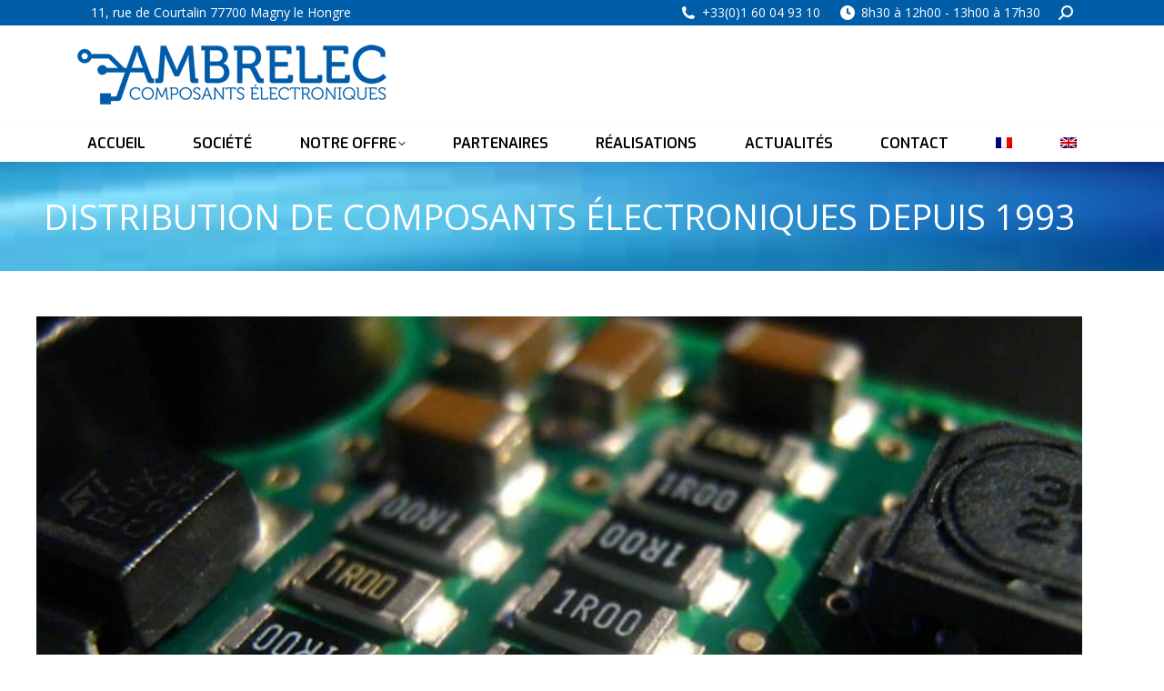

--- FILE ---
content_type: text/html; charset=UTF-8
request_url: https://ambrelec.com/notre-offre/distribution-de-composants-electroniques/distribution-2/
body_size: 12247
content:
<!DOCTYPE html>
<!--[if !(IE 6) | !(IE 7) | !(IE 8)  ]><!-->
<html lang="fr-FR" class="no-js">
<!--<![endif]-->
<head>
<meta charset="UTF-8" />
<meta name="viewport" content="width=device-width, initial-scale=1, maximum-scale=1, user-scalable=0"/>
<meta name="theme-color" content="#005da8"/>	<link rel="profile" href="https://gmpg.org/xfn/11" />
<link rel="dns-prefetch" href="//cdn.hu-manity.co" />
<!-- Cookie Compliance -->
<script type="text/javascript">var huOptions = {"appID":"ambreleccom-b999f03","currentLanguage":"fr","blocking":false,"globalCookie":false,"isAdmin":false,"privacyConsent":true,"forms":[]};</script>
<script type="text/javascript" src="https://cdn.hu-manity.co/hu-banner.min.js"></script><meta name='robots' content='index, follow, max-image-preview:large, max-snippet:-1, max-video-preview:-1' />
<link rel="alternate" hreflang="fr-fr" href="https://ambrelec.com/notre-offre/distribution-de-composants-electroniques/distribution-2/" />
<link rel="alternate" hreflang="en-us" href="https://ambrelec.com/en/our-offer/distribution/distribution-2-2/" />
<link rel="alternate" hreflang="x-default" href="https://ambrelec.com/notre-offre/distribution-de-composants-electroniques/distribution-2/" />
<!-- This site is optimized with the Yoast SEO plugin v26.6 - https://yoast.com/wordpress/plugins/seo/ -->
<title>Distribution de composants électroniques depuis 1993 - Ambrelec</title>
<link rel="canonical" href="https://ambrelec.com/notre-offre/distribution-de-composants-electroniques/distribution-2/" />
<meta property="og:locale" content="fr_FR" />
<meta property="og:type" content="article" />
<meta property="og:title" content="Distribution de composants électroniques depuis 1993 - Ambrelec" />
<meta property="og:description" content="Distribution de composants électroniques depuis 1993" />
<meta property="og:url" content="https://ambrelec.com/notre-offre/distribution-de-composants-electroniques/distribution-2/" />
<meta property="og:site_name" content="Ambrelec" />
<meta property="article:modified_time" content="2023-09-29T08:59:23+00:00" />
<meta property="og:image" content="https://ambrelec.com/notre-offre/distribution-de-composants-electroniques/distribution-2" />
<meta property="og:image:width" content="1250" />
<meta property="og:image:height" content="500" />
<meta property="og:image:type" content="image/jpeg" />
<meta name="twitter:card" content="summary_large_image" />
<script type="application/ld+json" class="yoast-schema-graph">{"@context":"https://schema.org","@graph":[{"@type":"WebPage","@id":"https://ambrelec.com/notre-offre/distribution-de-composants-electroniques/distribution-2/","url":"https://ambrelec.com/notre-offre/distribution-de-composants-electroniques/distribution-2/","name":"Distribution de composants électroniques depuis 1993 - Ambrelec","isPartOf":{"@id":"https://ambrelec.com/#website"},"primaryImageOfPage":{"@id":"https://ambrelec.com/notre-offre/distribution-de-composants-electroniques/distribution-2/#primaryimage"},"image":{"@id":"https://ambrelec.com/notre-offre/distribution-de-composants-electroniques/distribution-2/#primaryimage"},"thumbnailUrl":"https://ambrelec.com/wp-content/uploads/2017/05/distribution.jpg","datePublished":"2017-10-13T14:44:49+00:00","dateModified":"2023-09-29T08:59:23+00:00","breadcrumb":{"@id":"https://ambrelec.com/notre-offre/distribution-de-composants-electroniques/distribution-2/#breadcrumb"},"inLanguage":"fr-FR","potentialAction":[{"@type":"ReadAction","target":["https://ambrelec.com/notre-offre/distribution-de-composants-electroniques/distribution-2/"]}]},{"@type":"ImageObject","inLanguage":"fr-FR","@id":"https://ambrelec.com/notre-offre/distribution-de-composants-electroniques/distribution-2/#primaryimage","url":"https://ambrelec.com/wp-content/uploads/2017/05/distribution.jpg","contentUrl":"https://ambrelec.com/wp-content/uploads/2017/05/distribution.jpg","width":1250,"height":500,"caption":"Distribution de composants électroniques depuis 1993"},{"@type":"BreadcrumbList","@id":"https://ambrelec.com/notre-offre/distribution-de-composants-electroniques/distribution-2/#breadcrumb","itemListElement":[{"@type":"ListItem","position":1,"name":"Home","item":"https://ambrelec.com/"},{"@type":"ListItem","position":2,"name":"Notre offre","item":"https://ambrelec.com/notre-offre/"},{"@type":"ListItem","position":3,"name":"Distribution de composants éléctroniques","item":"https://ambrelec.com/notre-offre/distribution-de-composants-electroniques/"},{"@type":"ListItem","position":4,"name":"Distribution de composants électroniques depuis 1993"}]},{"@type":"WebSite","@id":"https://ambrelec.com/#website","url":"https://ambrelec.com/","name":"Ambrelec","description":"Composants électroniques","publisher":{"@id":"https://ambrelec.com/#organization"},"potentialAction":[{"@type":"SearchAction","target":{"@type":"EntryPoint","urlTemplate":"https://ambrelec.com/?s={search_term_string}"},"query-input":{"@type":"PropertyValueSpecification","valueRequired":true,"valueName":"search_term_string"}}],"inLanguage":"fr-FR"},{"@type":"Organization","@id":"https://ambrelec.com/#organization","name":"Ambrelec","url":"https://ambrelec.com/","logo":{"@type":"ImageObject","inLanguage":"fr-FR","@id":"https://ambrelec.com/#/schema/logo/image/","url":"https://ambrelec.com/wp-content/uploads/2017/12/ambrelec-135.png","contentUrl":"https://ambrelec.com/wp-content/uploads/2017/12/ambrelec-135.png","width":270,"height":56,"caption":"Ambrelec"},"image":{"@id":"https://ambrelec.com/#/schema/logo/image/"}}]}</script>
<!-- / Yoast SEO plugin. -->
<link rel='dns-prefetch' href='//fonts.googleapis.com' />
<link rel="alternate" type="application/rss+xml" title="Ambrelec &raquo; Flux" href="https://ambrelec.com/feed/" />
<link rel="alternate" type="application/rss+xml" title="Ambrelec &raquo; Flux des commentaires" href="https://ambrelec.com/comments/feed/" />
<link rel="alternate" title="oEmbed (JSON)" type="application/json+oembed" href="https://ambrelec.com/wp-json/oembed/1.0/embed?url=https%3A%2F%2Fambrelec.com%2Fnotre-offre%2Fdistribution-de-composants-electroniques%2Fdistribution-2%2F" />
<link rel="alternate" title="oEmbed (XML)" type="text/xml+oembed" href="https://ambrelec.com/wp-json/oembed/1.0/embed?url=https%3A%2F%2Fambrelec.com%2Fnotre-offre%2Fdistribution-de-composants-electroniques%2Fdistribution-2%2F&#038;format=xml" />
<style id='wp-img-auto-sizes-contain-inline-css'>
img:is([sizes=auto i],[sizes^="auto," i]){contain-intrinsic-size:3000px 1500px}
/*# sourceURL=wp-img-auto-sizes-contain-inline-css */
</style>
<link rel='stylesheet' id='wp-block-library-css' href='//ambrelec.com/wp-content/cache/wpfc-minified/lksai3sw/5x0lo.css' media='all' />
<style id='global-styles-inline-css'>
:root{--wp--preset--aspect-ratio--square: 1;--wp--preset--aspect-ratio--4-3: 4/3;--wp--preset--aspect-ratio--3-4: 3/4;--wp--preset--aspect-ratio--3-2: 3/2;--wp--preset--aspect-ratio--2-3: 2/3;--wp--preset--aspect-ratio--16-9: 16/9;--wp--preset--aspect-ratio--9-16: 9/16;--wp--preset--color--black: #000000;--wp--preset--color--cyan-bluish-gray: #abb8c3;--wp--preset--color--white: #FFF;--wp--preset--color--pale-pink: #f78da7;--wp--preset--color--vivid-red: #cf2e2e;--wp--preset--color--luminous-vivid-orange: #ff6900;--wp--preset--color--luminous-vivid-amber: #fcb900;--wp--preset--color--light-green-cyan: #7bdcb5;--wp--preset--color--vivid-green-cyan: #00d084;--wp--preset--color--pale-cyan-blue: #8ed1fc;--wp--preset--color--vivid-cyan-blue: #0693e3;--wp--preset--color--vivid-purple: #9b51e0;--wp--preset--color--accent: #005da8;--wp--preset--color--dark-gray: #111;--wp--preset--color--light-gray: #767676;--wp--preset--gradient--vivid-cyan-blue-to-vivid-purple: linear-gradient(135deg,rgb(6,147,227) 0%,rgb(155,81,224) 100%);--wp--preset--gradient--light-green-cyan-to-vivid-green-cyan: linear-gradient(135deg,rgb(122,220,180) 0%,rgb(0,208,130) 100%);--wp--preset--gradient--luminous-vivid-amber-to-luminous-vivid-orange: linear-gradient(135deg,rgb(252,185,0) 0%,rgb(255,105,0) 100%);--wp--preset--gradient--luminous-vivid-orange-to-vivid-red: linear-gradient(135deg,rgb(255,105,0) 0%,rgb(207,46,46) 100%);--wp--preset--gradient--very-light-gray-to-cyan-bluish-gray: linear-gradient(135deg,rgb(238,238,238) 0%,rgb(169,184,195) 100%);--wp--preset--gradient--cool-to-warm-spectrum: linear-gradient(135deg,rgb(74,234,220) 0%,rgb(151,120,209) 20%,rgb(207,42,186) 40%,rgb(238,44,130) 60%,rgb(251,105,98) 80%,rgb(254,248,76) 100%);--wp--preset--gradient--blush-light-purple: linear-gradient(135deg,rgb(255,206,236) 0%,rgb(152,150,240) 100%);--wp--preset--gradient--blush-bordeaux: linear-gradient(135deg,rgb(254,205,165) 0%,rgb(254,45,45) 50%,rgb(107,0,62) 100%);--wp--preset--gradient--luminous-dusk: linear-gradient(135deg,rgb(255,203,112) 0%,rgb(199,81,192) 50%,rgb(65,88,208) 100%);--wp--preset--gradient--pale-ocean: linear-gradient(135deg,rgb(255,245,203) 0%,rgb(182,227,212) 50%,rgb(51,167,181) 100%);--wp--preset--gradient--electric-grass: linear-gradient(135deg,rgb(202,248,128) 0%,rgb(113,206,126) 100%);--wp--preset--gradient--midnight: linear-gradient(135deg,rgb(2,3,129) 0%,rgb(40,116,252) 100%);--wp--preset--font-size--small: 13px;--wp--preset--font-size--medium: 20px;--wp--preset--font-size--large: 36px;--wp--preset--font-size--x-large: 42px;--wp--preset--spacing--20: 0.44rem;--wp--preset--spacing--30: 0.67rem;--wp--preset--spacing--40: 1rem;--wp--preset--spacing--50: 1.5rem;--wp--preset--spacing--60: 2.25rem;--wp--preset--spacing--70: 3.38rem;--wp--preset--spacing--80: 5.06rem;--wp--preset--shadow--natural: 6px 6px 9px rgba(0, 0, 0, 0.2);--wp--preset--shadow--deep: 12px 12px 50px rgba(0, 0, 0, 0.4);--wp--preset--shadow--sharp: 6px 6px 0px rgba(0, 0, 0, 0.2);--wp--preset--shadow--outlined: 6px 6px 0px -3px rgb(255, 255, 255), 6px 6px rgb(0, 0, 0);--wp--preset--shadow--crisp: 6px 6px 0px rgb(0, 0, 0);}:where(.is-layout-flex){gap: 0.5em;}:where(.is-layout-grid){gap: 0.5em;}body .is-layout-flex{display: flex;}.is-layout-flex{flex-wrap: wrap;align-items: center;}.is-layout-flex > :is(*, div){margin: 0;}body .is-layout-grid{display: grid;}.is-layout-grid > :is(*, div){margin: 0;}:where(.wp-block-columns.is-layout-flex){gap: 2em;}:where(.wp-block-columns.is-layout-grid){gap: 2em;}:where(.wp-block-post-template.is-layout-flex){gap: 1.25em;}:where(.wp-block-post-template.is-layout-grid){gap: 1.25em;}.has-black-color{color: var(--wp--preset--color--black) !important;}.has-cyan-bluish-gray-color{color: var(--wp--preset--color--cyan-bluish-gray) !important;}.has-white-color{color: var(--wp--preset--color--white) !important;}.has-pale-pink-color{color: var(--wp--preset--color--pale-pink) !important;}.has-vivid-red-color{color: var(--wp--preset--color--vivid-red) !important;}.has-luminous-vivid-orange-color{color: var(--wp--preset--color--luminous-vivid-orange) !important;}.has-luminous-vivid-amber-color{color: var(--wp--preset--color--luminous-vivid-amber) !important;}.has-light-green-cyan-color{color: var(--wp--preset--color--light-green-cyan) !important;}.has-vivid-green-cyan-color{color: var(--wp--preset--color--vivid-green-cyan) !important;}.has-pale-cyan-blue-color{color: var(--wp--preset--color--pale-cyan-blue) !important;}.has-vivid-cyan-blue-color{color: var(--wp--preset--color--vivid-cyan-blue) !important;}.has-vivid-purple-color{color: var(--wp--preset--color--vivid-purple) !important;}.has-black-background-color{background-color: var(--wp--preset--color--black) !important;}.has-cyan-bluish-gray-background-color{background-color: var(--wp--preset--color--cyan-bluish-gray) !important;}.has-white-background-color{background-color: var(--wp--preset--color--white) !important;}.has-pale-pink-background-color{background-color: var(--wp--preset--color--pale-pink) !important;}.has-vivid-red-background-color{background-color: var(--wp--preset--color--vivid-red) !important;}.has-luminous-vivid-orange-background-color{background-color: var(--wp--preset--color--luminous-vivid-orange) !important;}.has-luminous-vivid-amber-background-color{background-color: var(--wp--preset--color--luminous-vivid-amber) !important;}.has-light-green-cyan-background-color{background-color: var(--wp--preset--color--light-green-cyan) !important;}.has-vivid-green-cyan-background-color{background-color: var(--wp--preset--color--vivid-green-cyan) !important;}.has-pale-cyan-blue-background-color{background-color: var(--wp--preset--color--pale-cyan-blue) !important;}.has-vivid-cyan-blue-background-color{background-color: var(--wp--preset--color--vivid-cyan-blue) !important;}.has-vivid-purple-background-color{background-color: var(--wp--preset--color--vivid-purple) !important;}.has-black-border-color{border-color: var(--wp--preset--color--black) !important;}.has-cyan-bluish-gray-border-color{border-color: var(--wp--preset--color--cyan-bluish-gray) !important;}.has-white-border-color{border-color: var(--wp--preset--color--white) !important;}.has-pale-pink-border-color{border-color: var(--wp--preset--color--pale-pink) !important;}.has-vivid-red-border-color{border-color: var(--wp--preset--color--vivid-red) !important;}.has-luminous-vivid-orange-border-color{border-color: var(--wp--preset--color--luminous-vivid-orange) !important;}.has-luminous-vivid-amber-border-color{border-color: var(--wp--preset--color--luminous-vivid-amber) !important;}.has-light-green-cyan-border-color{border-color: var(--wp--preset--color--light-green-cyan) !important;}.has-vivid-green-cyan-border-color{border-color: var(--wp--preset--color--vivid-green-cyan) !important;}.has-pale-cyan-blue-border-color{border-color: var(--wp--preset--color--pale-cyan-blue) !important;}.has-vivid-cyan-blue-border-color{border-color: var(--wp--preset--color--vivid-cyan-blue) !important;}.has-vivid-purple-border-color{border-color: var(--wp--preset--color--vivid-purple) !important;}.has-vivid-cyan-blue-to-vivid-purple-gradient-background{background: var(--wp--preset--gradient--vivid-cyan-blue-to-vivid-purple) !important;}.has-light-green-cyan-to-vivid-green-cyan-gradient-background{background: var(--wp--preset--gradient--light-green-cyan-to-vivid-green-cyan) !important;}.has-luminous-vivid-amber-to-luminous-vivid-orange-gradient-background{background: var(--wp--preset--gradient--luminous-vivid-amber-to-luminous-vivid-orange) !important;}.has-luminous-vivid-orange-to-vivid-red-gradient-background{background: var(--wp--preset--gradient--luminous-vivid-orange-to-vivid-red) !important;}.has-very-light-gray-to-cyan-bluish-gray-gradient-background{background: var(--wp--preset--gradient--very-light-gray-to-cyan-bluish-gray) !important;}.has-cool-to-warm-spectrum-gradient-background{background: var(--wp--preset--gradient--cool-to-warm-spectrum) !important;}.has-blush-light-purple-gradient-background{background: var(--wp--preset--gradient--blush-light-purple) !important;}.has-blush-bordeaux-gradient-background{background: var(--wp--preset--gradient--blush-bordeaux) !important;}.has-luminous-dusk-gradient-background{background: var(--wp--preset--gradient--luminous-dusk) !important;}.has-pale-ocean-gradient-background{background: var(--wp--preset--gradient--pale-ocean) !important;}.has-electric-grass-gradient-background{background: var(--wp--preset--gradient--electric-grass) !important;}.has-midnight-gradient-background{background: var(--wp--preset--gradient--midnight) !important;}.has-small-font-size{font-size: var(--wp--preset--font-size--small) !important;}.has-medium-font-size{font-size: var(--wp--preset--font-size--medium) !important;}.has-large-font-size{font-size: var(--wp--preset--font-size--large) !important;}.has-x-large-font-size{font-size: var(--wp--preset--font-size--x-large) !important;}
/*# sourceURL=global-styles-inline-css */
</style>
<style id='classic-theme-styles-inline-css'>
/*! This file is auto-generated */
.wp-block-button__link{color:#fff;background-color:#32373c;border-radius:9999px;box-shadow:none;text-decoration:none;padding:calc(.667em + 2px) calc(1.333em + 2px);font-size:1.125em}.wp-block-file__button{background:#32373c;color:#fff;text-decoration:none}
/*# sourceURL=/wp-includes/css/classic-themes.min.css */
</style>
<link rel='stylesheet' id='wpml-legacy-horizontal-list-0-css' href='//ambrelec.com/wp-content/cache/wpfc-minified/dralozil/5x0lo.css' media='all' />
<style id='wpml-legacy-horizontal-list-0-inline-css'>
.wpml-ls-statics-shortcode_actions, .wpml-ls-statics-shortcode_actions .wpml-ls-sub-menu, .wpml-ls-statics-shortcode_actions a {border-color:#cdcdcd;}.wpml-ls-statics-shortcode_actions a, .wpml-ls-statics-shortcode_actions .wpml-ls-sub-menu a, .wpml-ls-statics-shortcode_actions .wpml-ls-sub-menu a:link, .wpml-ls-statics-shortcode_actions li:not(.wpml-ls-current-language) .wpml-ls-link, .wpml-ls-statics-shortcode_actions li:not(.wpml-ls-current-language) .wpml-ls-link:link {color:#444444;background-color:#ffffff;}.wpml-ls-statics-shortcode_actions .wpml-ls-sub-menu a:hover,.wpml-ls-statics-shortcode_actions .wpml-ls-sub-menu a:focus, .wpml-ls-statics-shortcode_actions .wpml-ls-sub-menu a:link:hover, .wpml-ls-statics-shortcode_actions .wpml-ls-sub-menu a:link:focus {color:#000000;background-color:#eeeeee;}.wpml-ls-statics-shortcode_actions .wpml-ls-current-language > a {color:#444444;background-color:#ffffff;}.wpml-ls-statics-shortcode_actions .wpml-ls-current-language:hover>a, .wpml-ls-statics-shortcode_actions .wpml-ls-current-language>a:focus {color:#000000;background-color:#eeeeee;}
/*# sourceURL=wpml-legacy-horizontal-list-0-inline-css */
</style>
<link rel='stylesheet' id='wpml-menu-item-0-css' href='//ambrelec.com/wp-content/cache/wpfc-minified/qhvia9sg/5x0lo.css' media='all' />
<link rel='stylesheet' id='the7-font-css' href='//ambrelec.com/wp-content/cache/wpfc-minified/6v3bwg50/5x0lo.css' media='all' />
<link rel='stylesheet' id='the7-awesome-fonts-css' href='//ambrelec.com/wp-content/cache/wpfc-minified/9mit810z/5x0lo.css' media='all' />
<link rel='stylesheet' id='the7-awesome-fonts-back-css' href='//ambrelec.com/wp-content/cache/wpfc-minified/8wpz80l3/5x0lo.css' media='all' />
<link rel='stylesheet' id='the7-Defaults-css' href='//ambrelec.com/wp-content/cache/wpfc-minified/g0h8fknl/5x0lo.css' media='all' />
<link rel='stylesheet' id='the7-fontello-css' href='//ambrelec.com/wp-content/cache/wpfc-minified/kzqnvfnz/5x0lo.css' media='all' />
<link rel='stylesheet' id='dt-web-fonts-css' href='https://fonts.googleapis.com/css?family=Roboto:400,600,700%7COpen+Sans:400,600,700%7CExo:300,400,600,700' media='all' />
<link rel='stylesheet' id='dt-main-css' href='//ambrelec.com/wp-content/cache/wpfc-minified/8bbbxfzj/5x0lo.css' media='all' />
<style id='dt-main-inline-css'>
body #load {
display: block;
height: 100%;
overflow: hidden;
position: fixed;
width: 100%;
z-index: 9901;
opacity: 1;
visibility: visible;
transition: all .35s ease-out;
}
.load-wrap {
width: 100%;
height: 100%;
background-position: center center;
background-repeat: no-repeat;
text-align: center;
display: -ms-flexbox;
display: -ms-flex;
display: flex;
-ms-align-items: center;
-ms-flex-align: center;
align-items: center;
-ms-flex-flow: column wrap;
flex-flow: column wrap;
-ms-flex-pack: center;
-ms-justify-content: center;
justify-content: center;
}
.load-wrap > svg {
position: absolute;
top: 50%;
left: 50%;
transform: translate(-50%,-50%);
}
#load {
background: var(--the7-elementor-beautiful-loading-bg,rgba(255,255,255,0.96));
--the7-beautiful-spinner-color2: var(--the7-beautiful-spinner-color,#005da8);
}
/*# sourceURL=dt-main-inline-css */
</style>
<link rel='stylesheet' id='the7-custom-scrollbar-css' href='//ambrelec.com/wp-content/cache/wpfc-minified/7kxv1yci/5x0lo.css' media='all' />
<link rel='stylesheet' id='the7-wpbakery-css' href='//ambrelec.com/wp-content/cache/wpfc-minified/8tk9c5w2/5x0lo.css' media='all' />
<link rel='stylesheet' id='the7-core-css' href='//ambrelec.com/wp-content/cache/wpfc-minified/jxlusugv/5x0lo.css' media='all' />
<link rel='stylesheet' id='the7-css-vars-css' href='//ambrelec.com/wp-content/cache/wpfc-minified/1okq8j4d/5x0lo.css' media='all' />
<link rel='stylesheet' id='dt-custom-css' href='//ambrelec.com/wp-content/cache/wpfc-minified/epxfgrxd/5x0lo.css' media='all' />
<link rel='stylesheet' id='dt-media-css' href='//ambrelec.com/wp-content/cache/wpfc-minified/kne41j8h/5x0lo.css' media='all' />
<link rel='stylesheet' id='the7-mega-menu-css' href='//ambrelec.com/wp-content/cache/wpfc-minified/oxzt4tp/5x0lo.css' media='all' />
<link rel='stylesheet' id='the7-elements-albums-portfolio-css' href='//ambrelec.com/wp-content/cache/wpfc-minified/k9swhtdy/5x0lo.css' media='all' />
<link rel='stylesheet' id='the7-elements-css' href='//ambrelec.com/wp-content/cache/wpfc-minified/7ll6y6ng/5x0lo.css' media='all' />
<link rel='stylesheet' id='style-css' href='//ambrelec.com/wp-content/cache/wpfc-minified/ll0niodl/5x0lo.css' media='all' />
<script src='//ambrelec.com/wp-content/cache/wpfc-minified/1rr1afpb/5x0lo.js' type="text/javascript"></script>
<!-- <script src="https://ambrelec.com/wp-includes/js/jquery/jquery.min.js" id="jquery-core-js"></script> -->
<!-- <script src="https://ambrelec.com/wp-includes/js/jquery/jquery-migrate.min.js" id="jquery-migrate-js"></script> -->
<script id="wpml-cookie-js-extra">
var wpml_cookies = {"wp-wpml_current_language":{"value":"fr","expires":1,"path":"/"}};
var wpml_cookies = {"wp-wpml_current_language":{"value":"fr","expires":1,"path":"/"}};
//# sourceURL=wpml-cookie-js-extra
</script>
<script src='//ambrelec.com/wp-content/cache/wpfc-minified/8uz2m5d4/m4ml.js' type="text/javascript"></script>
<!-- <script src="https://ambrelec.com/wp-content/plugins/sitepress-multilingual-cms/res/js/cookies/language-cookie.js" id="wpml-cookie-js" defer data-wp-strategy="defer"></script> -->
<!-- <script async src="https://ambrelec.com/wp-content/plugins/burst-statistics/assets/js/timeme/timeme.min.js" id="burst-timeme-js"></script> -->
<script id="burst-js-extra">
var burst = {"tracking":{"isInitialHit":true,"lastUpdateTimestamp":0,"beacon_url":"https://ambrelec.com/wp-content/plugins/burst-statistics/endpoint.php","ajaxUrl":"https://ambrelec.com/wp-admin/admin-ajax.php"},"options":{"cookieless":0,"pageUrl":"https://ambrelec.com/notre-offre/distribution-de-composants-electroniques/distribution-2/","beacon_enabled":1,"do_not_track":0,"enable_turbo_mode":0,"track_url_change":0,"cookie_retention_days":30,"debug":0},"goals":{"completed":[],"scriptUrl":"https://ambrelec.com/wp-content/plugins/burst-statistics/assets/js/build/burst-goals.js?v=1764773275","active":[]},"cache":{"uid":null,"fingerprint":null,"isUserAgent":null,"isDoNotTrack":null,"useCookies":null}};
//# sourceURL=burst-js-extra
</script>
<script src='//ambrelec.com/wp-content/cache/wpfc-minified/kct2mm2n/5x0lo.js' type="text/javascript"></script>
<!-- <script async src="https://ambrelec.com/wp-content/plugins/burst-statistics/assets/js/build/burst.min.js" id="burst-js"></script> -->
<!-- <script src="//ambrelec.com/wp-content/plugins/revslider/sr6/assets/js/rbtools.min.js" async id="tp-tools-js"></script> -->
<!-- <script src="//ambrelec.com/wp-content/plugins/revslider/sr6/assets/js/rs6.min.js" async id="revmin-js"></script> -->
<script id="dt-above-fold-js-extra">
var dtLocal = {"themeUrl":"https://ambrelec.com/wp-content/themes/dt-the7","passText":"Pour voir ce contenu, entrer le mots de passe:","moreButtonText":{"loading":"Chargement...","loadMore":"Charger la suite"},"postID":"5656","ajaxurl":"https://ambrelec.com/wp-admin/admin-ajax.php","REST":{"baseUrl":"https://ambrelec.com/wp-json/the7/v1","endpoints":{"sendMail":"/send-mail"}},"contactMessages":{"required":"One or more fields have an error. Please check and try again.","terms":"Please accept the privacy policy.","fillTheCaptchaError":"Please, fill the captcha."},"captchaSiteKey":"","ajaxNonce":"07f6323da9","pageData":{"type":"page","template":"image","layout":null},"themeSettings":{"smoothScroll":"off","lazyLoading":false,"desktopHeader":{"height":150},"ToggleCaptionEnabled":"disabled","ToggleCaption":"Navigation","floatingHeader":{"showAfter":150,"showMenu":true,"height":60,"logo":{"showLogo":true,"html":"\u003Cimg class=\" preload-me\" src=\"https://ambrelec.com/wp-content/uploads/2017/12/ambrelec-125-pet.png\" srcset=\"https://ambrelec.com/wp-content/uploads/2017/12/ambrelec-125-pet.png 125w, https://ambrelec.com/wp-content/uploads/2017/12/ambrelec-200.png 200w\" width=\"125\" height=\"26\"   sizes=\"125px\" alt=\"Ambrelec\" /\u003E","url":"https://ambrelec.com/"}},"topLine":{"floatingTopLine":{"logo":{"showLogo":false,"html":""}}},"mobileHeader":{"firstSwitchPoint":1150,"secondSwitchPoint":830,"firstSwitchPointHeight":60,"secondSwitchPointHeight":50,"mobileToggleCaptionEnabled":"disabled","mobileToggleCaption":"Menu"},"stickyMobileHeaderFirstSwitch":{"logo":{"html":"\u003Cimg class=\" preload-me\" src=\"https://ambrelec.com/wp-content/uploads/2017/12/ambrelec-200.png\" srcset=\"https://ambrelec.com/wp-content/uploads/2017/12/ambrelec-200.png 200w, https://ambrelec.com/wp-content/uploads/2017/12/ambrelec-320.png 320w\" width=\"200\" height=\"42\"   sizes=\"200px\" alt=\"Ambrelec\" /\u003E"}},"stickyMobileHeaderSecondSwitch":{"logo":{"html":"\u003Cimg class=\" preload-me\" src=\"https://ambrelec.com/wp-content/uploads/2017/12/ambrelec-200.png\" srcset=\"https://ambrelec.com/wp-content/uploads/2017/12/ambrelec-200.png 200w, https://ambrelec.com/wp-content/uploads/2017/12/ambrelec-320.png 320w\" width=\"200\" height=\"42\"   sizes=\"200px\" alt=\"Ambrelec\" /\u003E"}},"sidebar":{"switchPoint":970},"boxedWidth":"1280px"},"VCMobileScreenWidth":"768"};
var dtShare = {"shareButtonText":{"facebook":"Share on Facebook","twitter":"Share on X","pinterest":"Pin it","linkedin":"Share on Linkedin","whatsapp":"Share on Whatsapp"},"overlayOpacity":"85"};
//# sourceURL=dt-above-fold-js-extra
</script>
<script src='//ambrelec.com/wp-content/cache/wpfc-minified/eiwn3mhg/5x0lo.js' type="text/javascript"></script>
<!-- <script src="https://ambrelec.com/wp-content/themes/dt-the7/js/above-the-fold.min.js" id="dt-above-fold-js"></script> -->
<script></script><link rel="https://api.w.org/" href="https://ambrelec.com/wp-json/" /><link rel="alternate" title="JSON" type="application/json" href="https://ambrelec.com/wp-json/wp/v2/media/5656" /><link rel="EditURI" type="application/rsd+xml" title="RSD" href="https://ambrelec.com/xmlrpc.php?rsd" />
<script src="https://www.google.com/recaptcha/api.js?hl=fr_FR" async defer></script>
<meta name="generator" content="WPML ver:4.8.6 stt:1,4;" />
<meta name="generator" content="Powered by WPBakery Page Builder - drag and drop page builder for WordPress."/>
<meta name="generator" content="Powered by Slider Revolution 6.7.38 - responsive, Mobile-Friendly Slider Plugin for WordPress with comfortable drag and drop interface." />
<script type="text/javascript" id="the7-loader-script">
document.addEventListener("DOMContentLoaded", function(event) {
var load = document.getElementById("load");
if(!load.classList.contains('loader-removed')){
var removeLoading = setTimeout(function() {
load.className += " loader-removed";
}, 300);
}
});
</script>
<link rel="icon" href="https://ambrelec.com/wp-content/uploads/2017/10/favicon16.png" type="image/png" sizes="16x16"/><link rel="icon" href="https://ambrelec.com/wp-content/uploads/2017/10/favicon-32.png" type="image/png" sizes="32x32"/><link rel="apple-touch-icon" href="https://ambrelec.com/wp-content/uploads/2017/10/favicon-60.png"><link rel="apple-touch-icon" sizes="76x76" href="https://ambrelec.com/wp-content/uploads/2017/10/favicon-76.png"><link rel="apple-touch-icon" sizes="120x120" href="https://ambrelec.com/wp-content/uploads/2017/10/favicon120.png"><link rel="apple-touch-icon" sizes="152x152" href="https://ambrelec.com/wp-content/uploads/2017/10/favicon152.png"><script>function setREVStartSize(e){
//window.requestAnimationFrame(function() {
window.RSIW = window.RSIW===undefined ? window.innerWidth : window.RSIW;
window.RSIH = window.RSIH===undefined ? window.innerHeight : window.RSIH;
try {
var pw = document.getElementById(e.c).parentNode.offsetWidth,
newh;
pw = pw===0 || isNaN(pw) || (e.l=="fullwidth" || e.layout=="fullwidth") ? window.RSIW : pw;
e.tabw = e.tabw===undefined ? 0 : parseInt(e.tabw);
e.thumbw = e.thumbw===undefined ? 0 : parseInt(e.thumbw);
e.tabh = e.tabh===undefined ? 0 : parseInt(e.tabh);
e.thumbh = e.thumbh===undefined ? 0 : parseInt(e.thumbh);
e.tabhide = e.tabhide===undefined ? 0 : parseInt(e.tabhide);
e.thumbhide = e.thumbhide===undefined ? 0 : parseInt(e.thumbhide);
e.mh = e.mh===undefined || e.mh=="" || e.mh==="auto" ? 0 : parseInt(e.mh,0);
if(e.layout==="fullscreen" || e.l==="fullscreen")
newh = Math.max(e.mh,window.RSIH);
else{
e.gw = Array.isArray(e.gw) ? e.gw : [e.gw];
for (var i in e.rl) if (e.gw[i]===undefined || e.gw[i]===0) e.gw[i] = e.gw[i-1];
e.gh = e.el===undefined || e.el==="" || (Array.isArray(e.el) && e.el.length==0)? e.gh : e.el;
e.gh = Array.isArray(e.gh) ? e.gh : [e.gh];
for (var i in e.rl) if (e.gh[i]===undefined || e.gh[i]===0) e.gh[i] = e.gh[i-1];
var nl = new Array(e.rl.length),
ix = 0,
sl;
e.tabw = e.tabhide>=pw ? 0 : e.tabw;
e.thumbw = e.thumbhide>=pw ? 0 : e.thumbw;
e.tabh = e.tabhide>=pw ? 0 : e.tabh;
e.thumbh = e.thumbhide>=pw ? 0 : e.thumbh;
for (var i in e.rl) nl[i] = e.rl[i]<window.RSIW ? 0 : e.rl[i];
sl = nl[0];
for (var i in nl) if (sl>nl[i] && nl[i]>0) { sl = nl[i]; ix=i;}
var m = pw>(e.gw[ix]+e.tabw+e.thumbw) ? 1 : (pw-(e.tabw+e.thumbw)) / (e.gw[ix]);
newh =  (e.gh[ix] * m) + (e.tabh + e.thumbh);
}
var el = document.getElementById(e.c);
if (el!==null && el) el.style.height = newh+"px";
el = document.getElementById(e.c+"_wrapper");
if (el!==null && el) {
el.style.height = newh+"px";
el.style.display = "block";
}
} catch(e){
console.log("Failure at Presize of Slider:" + e)
}
//});
};</script>
<noscript><style> .wpb_animate_when_almost_visible { opacity: 1; }</style></noscript><style id='the7-custom-inline-css' type='text/css'>
/*breadcrumbs background color*/
.page-title .breadcrumbs {
background-color: rgba(0, 0, 0, 0.05);
}
</style>
<link rel='stylesheet' id='rs-plugin-settings-css' href='//ambrelec.com/wp-content/cache/wpfc-minified/8kb079bc/5x0lo.css' media='all' />
<style id='rs-plugin-settings-inline-css'>
#rs-demo-id {}
/*# sourceURL=rs-plugin-settings-inline-css */
</style>
</head>
<body data-rsssl=1 id="the7-body" class="attachment wp-singular attachment-template-default attachmentid-5656 attachment-jpeg wp-embed-responsive wp-theme-dt-the7 cookies-not-set the7-core-ver-2.7.12 dt-responsive-on right-mobile-menu-close-icon ouside-menu-close-icon mobile-hamburger-close-bg-enable mobile-hamburger-close-bg-hover-enable  fade-medium-mobile-menu-close-icon fade-small-menu-close-icon srcset-enabled btn-flat custom-btn-color accent-btn-hover-color phantom-slide phantom-shadow-decoration phantom-custom-logo-on floating-mobile-menu-icon top-header first-switch-logo-center first-switch-menu-left second-switch-logo-center second-switch-menu-left layzr-loading-on popup-message-style the7-ver-14.0.1.1 dt-fa-compatibility wpb-js-composer js-comp-ver-8.7.2 vc_responsive" data-burst_id="5656" data-burst_type="attachment">
<!-- The7 14.0.1.1 -->
<div id="load" class="hourglass-loader">
<div class="load-wrap"><style type="text/css">
.the7-spinner {
width: 60px;
height: 72px;
position: relative;
}
.the7-spinner > div {
animation: spinner-animation 1.2s cubic-bezier(1, 1, 1, 1) infinite;
width: 9px;
left: 0;
display: inline-block;
position: absolute;
background-color:var(--the7-beautiful-spinner-color2);
height: 18px;
top: 27px;
}
div.the7-spinner-animate-2 {
animation-delay: 0.2s;
left: 13px
}
div.the7-spinner-animate-3 {
animation-delay: 0.4s;
left: 26px
}
div.the7-spinner-animate-4 {
animation-delay: 0.6s;
left: 39px
}
div.the7-spinner-animate-5 {
animation-delay: 0.8s;
left: 52px
}
@keyframes spinner-animation {
0% {
top: 27px;
height: 18px;
}
20% {
top: 9px;
height: 54px;
}
50% {
top: 27px;
height: 18px;
}
100% {
top: 27px;
height: 18px;
}
}
</style>
<div class="the7-spinner">
<div class="the7-spinner-animate-1"></div>
<div class="the7-spinner-animate-2"></div>
<div class="the7-spinner-animate-3"></div>
<div class="the7-spinner-animate-4"></div>
<div class="the7-spinner-animate-5"></div>
</div></div>
</div>
<div id="page" >
<a class="skip-link screen-reader-text" href="#content">Contenu en pleine largeur</a>
<div class="masthead classic-header justify full-width-line widgets full-height shadow-decoration shadow-mobile-header-decoration small-mobile-menu-icon mobile-menu-icon-bg-on mobile-menu-icon-hover-bg-on dt-parent-menu-clickable show-sub-menu-on-hover show-device-logo show-mobile-logo" >
<div class="top-bar top-bar-line-hide">
<div class="top-bar-bg" ></div>
<div class="left-widgets mini-widgets"><div class="text-area show-on-desktop near-logo-first-switch in-menu-second-switch"><p>11, rue de Courtalin 77700 Magny le Hongre</p>
</div></div><div class="right-widgets mini-widgets"><span class="mini-contacts phone show-on-desktop in-top-bar-right in-menu-second-switch"><i class="fa-fw the7-mw-icon-phone-bold"></i>+33(0)1 60 04 93 10</span><span class="mini-contacts clock show-on-desktop in-top-bar-right in-menu-second-switch"><i class="fa-fw the7-mw-icon-clock-bold"></i>8h30 à 12h00 - 13h00 à 17h30</span><div class="mini-search show-on-desktop in-top-bar-right hide-on-second-switch popup-search custom-icon"><form class="searchform mini-widget-searchform" role="search" method="get" action="https://ambrelec.com/">
<div class="screen-reader-text">Search:</div>
<a href="" class="submit text-disable"><i class=" mw-icon the7-mw-icon-search-bold"></i></a>
<div class="popup-search-wrap">
<input type="text" aria-label="Search" class="field searchform-s" name="s" value="" placeholder="Type and hit enter …" title="Search form"/>
<a href="" class="search-icon"  aria-label="Search"><i class="the7-mw-icon-search-bold" aria-hidden="true"></i></a>
</div>
<input type="hidden" name="lang" value="fr"/>		<input type="submit" class="assistive-text searchsubmit" value="Go!"/>
</form>
</div></div></div>
<header class="header-bar" role="banner">
<div class="branding">
<div id="site-title" class="assistive-text">Ambrelec</div>
<div id="site-description" class="assistive-text">Composants électroniques</div>
<a class="" href="https://ambrelec.com/"><img class=" preload-me" src="https://ambrelec.com/wp-content/uploads/2017/10/ambrelec-350.png" srcset="https://ambrelec.com/wp-content/uploads/2017/10/ambrelec-350.png 350w, https://ambrelec.com/wp-content/uploads/2017/10/ambrelec-700.png 700w" width="350" height="73"   sizes="350px" alt="Ambrelec" /><img class="mobile-logo preload-me" src="https://ambrelec.com/wp-content/uploads/2017/12/ambrelec-200.png" srcset="https://ambrelec.com/wp-content/uploads/2017/12/ambrelec-200.png 200w, https://ambrelec.com/wp-content/uploads/2017/12/ambrelec-320.png 320w" width="200" height="42"   sizes="200px" alt="Ambrelec" /></a><div class="mini-widgets"></div><div class="mini-widgets"></div></div>
<nav class="navigation">
<ul id="primary-menu" class="main-nav bg-outline-decoration hover-bg-decoration hover-line-decoration active-bg-decoration active-line-decoration level-arrows-on"><li class="menu-item menu-item-type-post_type menu-item-object-page menu-item-home menu-item-5993 first depth-0"><a href='https://ambrelec.com/' data-level='1'><span class="menu-item-text"><span class="menu-text">Accueil</span></span></a></li> <li class="menu-item menu-item-type-post_type menu-item-object-page menu-item-5994 depth-0"><a href='https://ambrelec.com/societe/' data-level='1'><span class="menu-item-text"><span class="menu-text">Société</span></span></a></li> <li class="menu-item menu-item-type-post_type menu-item-object-page menu-item-has-children menu-item-5996 has-children depth-0"><a href='https://ambrelec.com/notre-offre/' data-level='1' aria-haspopup='true' aria-expanded='false'><span class="menu-item-text"><span class="menu-text">Notre offre</span></span></a><ul class="sub-nav hover-style-bg level-arrows-on" role="group"><li class="menu-item menu-item-type-post_type menu-item-object-page menu-item-5997 first depth-1"><a href='https://ambrelec.com/notre-offre/distribution-de-composants-electroniques/' data-level='2'><span class="menu-item-text"><span class="menu-text">Distribution de composants éléctroniques</span></span></a></li> <li class="menu-item menu-item-type-post_type menu-item-object-page menu-item-5998 depth-1"><a href='https://ambrelec.com/notre-offre/sourcing-composants-electroniques/' data-level='2'><span class="menu-item-text"><span class="menu-text">Sourcing de composants électroniques</span></span></a></li> <li class="menu-item menu-item-type-post_type menu-item-object-page menu-item-5999 depth-1"><a href='https://ambrelec.com/notre-offre/connectique/' data-level='2'><span class="menu-item-text"><span class="menu-text">Connectique</span></span></a></li> <li class="menu-item menu-item-type-post_type menu-item-object-page menu-item-6000 depth-1"><a href='https://ambrelec.com/notre-offre/afficheurs-cristaux-liquides/' data-level='2'><span class="menu-item-text"><span class="menu-text">Afficheurs cristaux liquides</span></span></a></li> <li class="menu-item menu-item-type-post_type menu-item-object-page menu-item-6001 depth-1"><a href='https://ambrelec.com/notre-offre/centrale-dachats/' data-level='2'><span class="menu-item-text"><span class="menu-text">Centrale d’achats</span></span></a></li> </ul></li> <li class="menu-item menu-item-type-post_type menu-item-object-page menu-item-5995 depth-0"><a href='https://ambrelec.com/partenaires/' data-level='1'><span class="menu-item-text"><span class="menu-text">Partenaires</span></span></a></li> <li class="menu-item menu-item-type-post_type menu-item-object-page menu-item-6002 depth-0"><a href='https://ambrelec.com/realisations/' data-level='1'><span class="menu-item-text"><span class="menu-text">Réalisations</span></span></a></li> <li class="menu-item menu-item-type-post_type menu-item-object-page menu-item-6003 depth-0"><a href='https://ambrelec.com/actualites/' data-level='1'><span class="menu-item-text"><span class="menu-text">Actualités</span></span></a></li> <li class="menu-item menu-item-type-post_type menu-item-object-page menu-item-6004 depth-0"><a href='https://ambrelec.com/contact/' data-level='1'><span class="menu-item-text"><span class="menu-text">Contact</span></span></a></li> <li class="menu-item-language menu-item-language-current menu-item wpml-ls-slot-50 wpml-ls-item wpml-ls-item-fr wpml-ls-current-language wpml-ls-menu-item wpml-ls-first-item menu-item-type-wpml_ls_menu_item menu-item-object-wpml_ls_menu_item menu-item-wpml-ls-50-fr depth-0"><a href='https://ambrelec.com/notre-offre/distribution-de-composants-electroniques/distribution-2/' data-level='1' role='menuitem'><span class="menu-item-text"><span class="menu-text"><img
class="wpml-ls-flag"
src="https://ambrelec.com/wp-content/plugins/sitepress-multilingual-cms/res/flags/fr.png"
alt="Français"
/></span></span></a></li> <li class="menu-item-language menu-item wpml-ls-slot-50 wpml-ls-item wpml-ls-item-en wpml-ls-menu-item wpml-ls-last-item menu-item-type-wpml_ls_menu_item menu-item-object-wpml_ls_menu_item menu-item-wpml-ls-50-en last depth-0"><a href='https://ambrelec.com/en/our-offer/distribution/distribution-2-2/' title='Passer à Anglais' data-level='1' aria-label='Passer à Anglais' role='menuitem'><span class="menu-item-text"><span class="menu-text"><img
class="wpml-ls-flag"
src="https://ambrelec.com/wp-content/plugins/sitepress-multilingual-cms/res/flags/en.png"
alt="Anglais"
/></span></span></a></li> </ul>
</nav>
</header>
</div>
<div role="navigation" aria-label="Main Menu" class="dt-mobile-header mobile-menu-show-divider">
<div class="dt-close-mobile-menu-icon" aria-label="Close" role="button" tabindex="0"><div class="close-line-wrap"><span class="close-line"></span><span class="close-line"></span><span class="close-line"></span></div></div>	<ul id="mobile-menu" class="mobile-main-nav">
<li class="menu-item menu-item-type-post_type menu-item-object-page menu-item-home menu-item-5993 first depth-0"><a href='https://ambrelec.com/' data-level='1'><span class="menu-item-text"><span class="menu-text">Accueil</span></span></a></li> <li class="menu-item menu-item-type-post_type menu-item-object-page menu-item-5994 depth-0"><a href='https://ambrelec.com/societe/' data-level='1'><span class="menu-item-text"><span class="menu-text">Société</span></span></a></li> <li class="menu-item menu-item-type-post_type menu-item-object-page menu-item-has-children menu-item-5996 has-children depth-0"><a href='https://ambrelec.com/notre-offre/' data-level='1' aria-haspopup='true' aria-expanded='false'><span class="menu-item-text"><span class="menu-text">Notre offre</span></span></a><ul class="sub-nav hover-style-bg level-arrows-on" role="group"><li class="menu-item menu-item-type-post_type menu-item-object-page menu-item-5997 first depth-1"><a href='https://ambrelec.com/notre-offre/distribution-de-composants-electroniques/' data-level='2'><span class="menu-item-text"><span class="menu-text">Distribution de composants éléctroniques</span></span></a></li> <li class="menu-item menu-item-type-post_type menu-item-object-page menu-item-5998 depth-1"><a href='https://ambrelec.com/notre-offre/sourcing-composants-electroniques/' data-level='2'><span class="menu-item-text"><span class="menu-text">Sourcing de composants électroniques</span></span></a></li> <li class="menu-item menu-item-type-post_type menu-item-object-page menu-item-5999 depth-1"><a href='https://ambrelec.com/notre-offre/connectique/' data-level='2'><span class="menu-item-text"><span class="menu-text">Connectique</span></span></a></li> <li class="menu-item menu-item-type-post_type menu-item-object-page menu-item-6000 depth-1"><a href='https://ambrelec.com/notre-offre/afficheurs-cristaux-liquides/' data-level='2'><span class="menu-item-text"><span class="menu-text">Afficheurs cristaux liquides</span></span></a></li> <li class="menu-item menu-item-type-post_type menu-item-object-page menu-item-6001 depth-1"><a href='https://ambrelec.com/notre-offre/centrale-dachats/' data-level='2'><span class="menu-item-text"><span class="menu-text">Centrale d’achats</span></span></a></li> </ul></li> <li class="menu-item menu-item-type-post_type menu-item-object-page menu-item-5995 depth-0"><a href='https://ambrelec.com/partenaires/' data-level='1'><span class="menu-item-text"><span class="menu-text">Partenaires</span></span></a></li> <li class="menu-item menu-item-type-post_type menu-item-object-page menu-item-6002 depth-0"><a href='https://ambrelec.com/realisations/' data-level='1'><span class="menu-item-text"><span class="menu-text">Réalisations</span></span></a></li> <li class="menu-item menu-item-type-post_type menu-item-object-page menu-item-6003 depth-0"><a href='https://ambrelec.com/actualites/' data-level='1'><span class="menu-item-text"><span class="menu-text">Actualités</span></span></a></li> <li class="menu-item menu-item-type-post_type menu-item-object-page menu-item-6004 depth-0"><a href='https://ambrelec.com/contact/' data-level='1'><span class="menu-item-text"><span class="menu-text">Contact</span></span></a></li> <li class="menu-item-language menu-item-language-current menu-item wpml-ls-slot-50 wpml-ls-item wpml-ls-item-fr wpml-ls-current-language wpml-ls-menu-item wpml-ls-first-item menu-item-type-wpml_ls_menu_item menu-item-object-wpml_ls_menu_item menu-item-wpml-ls-50-fr depth-0"><a href='https://ambrelec.com/notre-offre/distribution-de-composants-electroniques/distribution-2/' data-level='1' role='menuitem'><span class="menu-item-text"><span class="menu-text"><img
class="wpml-ls-flag"
src="https://ambrelec.com/wp-content/plugins/sitepress-multilingual-cms/res/flags/fr.png"
alt="Français"
/></span></span></a></li> <li class="menu-item-language menu-item wpml-ls-slot-50 wpml-ls-item wpml-ls-item-en wpml-ls-menu-item wpml-ls-last-item menu-item-type-wpml_ls_menu_item menu-item-object-wpml_ls_menu_item menu-item-wpml-ls-50-en last depth-0"><a href='https://ambrelec.com/en/our-offer/distribution/distribution-2-2/' title='Passer à Anglais' data-level='1' aria-label='Passer à Anglais' role='menuitem'><span class="menu-item-text"><span class="menu-text"><img
class="wpml-ls-flag"
src="https://ambrelec.com/wp-content/plugins/sitepress-multilingual-cms/res/flags/en.png"
alt="Anglais"
/></span></span></a></li> 	</ul>
<div class='mobile-mini-widgets-in-menu'></div>
</div>
<div class="page-title title-center solid-bg breadcrumbs-off page-title-parallax-bg bg-img-enabled" data-prlx-speed="0.1">
<div class="wf-wrap">
<div class="page-title-head hgroup"><h1 >Distribution de composants électroniques depuis 1993</h1></div>			</div>
</div>
<div id="main" class="sidebar-none sidebar-divider-off">
<div class="main-gradient"></div>
<div class="wf-wrap">
<div class="wf-container-main">
<!-- Content -->
<div id="content" class="content" role="main">
<article id="post-5656" class="post-5656 attachment type-attachment status-inherit hentry description-off">
<a href="https://ambrelec.com/wp-content/uploads/2017/05/distribution.jpg" class="alignnone rollover rollover-zoom dt-pswp-item layzr-bg" data-dt-img-description="Distribution de composants électroniques depuis 1993" title="Distribution de composants électroniques depuis 1993"><img class="preload-me lazy-load aspect" src="data:image/svg+xml,%3Csvg%20xmlns%3D&#39;http%3A%2F%2Fwww.w3.org%2F2000%2Fsvg&#39;%20viewBox%3D&#39;0%200%201250%20500&#39;%2F%3E" data-src="https://ambrelec.com/wp-content/uploads/2017/05/distribution.jpg" data-srcset="https://ambrelec.com/wp-content/uploads/2017/05/distribution.jpg 1250w" loading="eager" style="--ratio: 1250 / 500" sizes="(max-width: 1250px) 100vw, 1250px" alt="Distribution de composants électroniques depuis 1993" width="1250" height="500"  /></a><p>Distribution de composants électroniques depuis 1993</p>
<div class="single-share-box">
<div class="share-link-description"><span class="share-link-icon"><svg version="1.1" xmlns="http://www.w3.org/2000/svg" xmlns:xlink="http://www.w3.org/1999/xlink" x="0px" y="0px" viewBox="0 0 16 16" style="enable-background:new 0 0 16 16;" xml:space="preserve"><path d="M11,2.5C11,1.1,12.1,0,13.5,0S16,1.1,16,2.5C16,3.9,14.9,5,13.5,5c-0.7,0-1.4-0.3-1.9-0.9L4.9,7.2c0.2,0.5,0.2,1,0,1.5l6.7,3.1c0.9-1,2.5-1.2,3.5-0.3s1.2,2.5,0.3,3.5s-2.5,1.2-3.5,0.3c-0.8-0.7-1.1-1.7-0.8-2.6L4.4,9.6c-0.9,1-2.5,1.2-3.5,0.3s-1.2-2.5-0.3-3.5s2.5-1.2,3.5-0.3c0.1,0.1,0.2,0.2,0.3,0.3l6.7-3.1C11,3,11,2.8,11,2.5z"/></svg></span>Partager cette image</div>
<div class="share-buttons">
<a class="facebook" href="https://www.facebook.com/sharer.php?u=https%3A%2F%2Fambrelec.com%2Fnotre-offre%2Fdistribution-de-composants-electroniques%2Fdistribution-2%2F&#038;t=Distribution+de+composants+%C3%A9lectroniques+depuis+1993" title="Facebook" target="_blank" ><svg xmlns="http://www.w3.org/2000/svg" width="16" height="16" fill="currentColor" class="bi bi-facebook" viewBox="0 0 16 16"><path d="M16 8.049c0-4.446-3.582-8.05-8-8.05C3.58 0-.002 3.603-.002 8.05c0 4.017 2.926 7.347 6.75 7.951v-5.625h-2.03V8.05H6.75V6.275c0-2.017 1.195-3.131 3.022-3.131.876 0 1.791.157 1.791.157v1.98h-1.009c-.993 0-1.303.621-1.303 1.258v1.51h2.218l-.354 2.326H9.25V16c3.824-.604 6.75-3.934 6.75-7.951z"/></svg><span class="soc-font-icon"></span><span class="social-text">Share on Facebook</span><span class="screen-reader-text">Share on Facebook</span></a>
<a class="twitter" href="https://twitter.com/share?url=https%3A%2F%2Fambrelec.com%2Fnotre-offre%2Fdistribution-de-composants-electroniques%2Fdistribution-2%2F&#038;text=Distribution+de+composants+%C3%A9lectroniques+depuis+1993" title="X" target="_blank" ><svg xmlns="http://www.w3.org/2000/svg" width="16" height="16" viewBox="0 0 512 512" fill="currentColor"><path d="M389.2 48h70.6L305.6 224.2 487 464H345L233.7 318.6 106.5 464H35.8L200.7 275.5 26.8 48H172.4L272.9 180.9 389.2 48zM364.4 421.8h39.1L151.1 88h-42L364.4 421.8z"/></svg><span class="soc-font-icon"></span><span class="social-text">Share on X</span><span class="screen-reader-text">Share on X</span></a>
<a class="linkedin" href="https://www.linkedin.com/shareArticle?mini=true&#038;url=https%3A%2F%2Fambrelec.com%2Fnotre-offre%2Fdistribution-de-composants-electroniques%2Fdistribution-2%2F&#038;title=Distribution%20de%20composants%20%C3%A9lectroniques%20depuis%201993&#038;summary=&#038;source=Ambrelec" title="LinkedIn" target="_blank" ><svg xmlns="http://www.w3.org/2000/svg" width="16" height="16" fill="currentColor" class="bi bi-linkedin" viewBox="0 0 16 16"><path d="M0 1.146C0 .513.526 0 1.175 0h13.65C15.474 0 16 .513 16 1.146v13.708c0 .633-.526 1.146-1.175 1.146H1.175C.526 16 0 15.487 0 14.854V1.146zm4.943 12.248V6.169H2.542v7.225h2.401zm-1.2-8.212c.837 0 1.358-.554 1.358-1.248-.015-.709-.52-1.248-1.342-1.248-.822 0-1.359.54-1.359 1.248 0 .694.521 1.248 1.327 1.248h.016zm4.908 8.212V9.359c0-.216.016-.432.08-.586.173-.431.568-.878 1.232-.878.869 0 1.216.662 1.216 1.634v3.865h2.401V9.25c0-2.22-1.184-3.252-2.764-3.252-1.274 0-1.845.7-2.165 1.193v.025h-.016a5.54 5.54 0 0 1 .016-.025V6.169h-2.4c.03.678 0 7.225 0 7.225h2.4z"/></svg><span class="soc-font-icon"></span><span class="social-text">Share on LinkedIn</span><span class="screen-reader-text">Share on LinkedIn</span></a>
</div>
</div>
</article>
</div><!-- #content -->

</div><!-- .wf-container -->
</div><!-- .wf-wrap -->
</div><!-- #main -->
<!-- !Footer -->
<footer id="footer" class="footer solid-bg"  role="contentinfo">
<!-- !Bottom-bar -->
<div id="bottom-bar" class="full-width-line logo-left">
<div class="wf-wrap">
<div class="wf-container-bottom">
<div class="wf-float-left">
© Ambrelec 2023 - Tous droits réservés
</div>
<div class="wf-float-right">
<div class="mini-nav"><ul id="bottom-menu"><li class="menu-item menu-item-type-post_type menu-item-object-page menu-item-6127 first depth-0"><a href='https://ambrelec.com/mentions-legales/' data-level='1'><i class="fa fa-gavel"></i><span class="menu-item-text"><span class="menu-text">Mentions légales</span></span></a></li> <li class="menu-item menu-item-type-post_type menu-item-object-page menu-item-6128 depth-0"><a href='https://ambrelec.com/politique-de-confidentialite/' data-level='1'><i class="fa fa-file-text-o"></i><span class="menu-item-text"><span class="menu-text">Politique de confidentialité</span></span></a></li> <li class="i classfa icon-wrench-1i menu-item menu-item-type-custom menu-item-object-custom menu-item-6129 last depth-0"><a href='https://www.pixelys.fr' data-level='1'><i class="fa icon-wrench-1"></i><span class="menu-item-text"><span class="menu-text">Création de site internet</span></span></a></li> </ul><div class="menu-select"><span class="customSelect1"><span class="customSelectInner">Pied de page</span></span></div></div>
</div>
</div><!-- .wf-container-bottom -->
</div><!-- .wf-wrap -->
</div><!-- #bottom-bar -->
</footer><!-- #footer -->
<a href="#" class="scroll-top"><svg version="1.1" xmlns="http://www.w3.org/2000/svg" xmlns:xlink="http://www.w3.org/1999/xlink" x="0px" y="0px"
viewBox="0 0 16 16" style="enable-background:new 0 0 16 16;" xml:space="preserve">
<path d="M11.7,6.3l-3-3C8.5,3.1,8.3,3,8,3c0,0,0,0,0,0C7.7,3,7.5,3.1,7.3,3.3l-3,3c-0.4,0.4-0.4,1,0,1.4c0.4,0.4,1,0.4,1.4,0L7,6.4
V12c0,0.6,0.4,1,1,1s1-0.4,1-1V6.4l1.3,1.3c0.4,0.4,1,0.4,1.4,0C11.9,7.5,12,7.3,12,7S11.9,6.5,11.7,6.3z"/>
</svg><span class="screen-reader-text">Go to Top</span></a>
</div><!-- #page -->
<script>
window.RS_MODULES = window.RS_MODULES || {};
window.RS_MODULES.modules = window.RS_MODULES.modules || {};
window.RS_MODULES.waiting = window.RS_MODULES.waiting || [];
window.RS_MODULES.defered = false;
window.RS_MODULES.moduleWaiting = window.RS_MODULES.moduleWaiting || {};
window.RS_MODULES.type = 'compiled';
</script>
<script type="speculationrules">
{"prefetch":[{"source":"document","where":{"and":[{"href_matches":"/*"},{"not":{"href_matches":["/wp-*.php","/wp-admin/*","/wp-content/uploads/*","/wp-content/*","/wp-content/plugins/*","/wp-content/themes/dt-the7/*","/*\\?(.+)"]}},{"not":{"selector_matches":"a[rel~=\"nofollow\"]"}},{"not":{"selector_matches":".no-prefetch, .no-prefetch a"}}]},"eagerness":"conservative"}]}
</script>
<script src="https://ambrelec.com/wp-content/themes/dt-the7/js/main.min.js" id="dt-main-js"></script>
<script src="https://ambrelec.com/wp-content/themes/dt-the7/js/legacy.min.js" id="dt-legacy-js"></script>
<script src="https://ambrelec.com/wp-content/themes/dt-the7/lib/jquery-mousewheel/jquery-mousewheel.min.js" id="jquery-mousewheel-js"></script>
<script src="https://ambrelec.com/wp-content/themes/dt-the7/lib/custom-scrollbar/custom-scrollbar.min.js" id="the7-custom-scrollbar-js"></script>
<script src="https://ambrelec.com/wp-content/plugins/dt-the7-core/assets/js/post-type.min.js" id="the7-core-js"></script>
<script></script>
<div class="pswp" tabindex="-1" role="dialog" aria-hidden="true">
<div class="pswp__bg"></div>
<div class="pswp__scroll-wrap">
<div class="pswp__container">
<div class="pswp__item"></div>
<div class="pswp__item"></div>
<div class="pswp__item"></div>
</div>
<div class="pswp__ui pswp__ui--hidden">
<div class="pswp__top-bar">
<div class="pswp__counter"></div>
<button class="pswp__button pswp__button--close" title="Close (Esc)" aria-label="Close (Esc)"></button>
<button class="pswp__button pswp__button--share" title="Share" aria-label="Share"></button>
<button class="pswp__button pswp__button--fs" title="Toggle fullscreen" aria-label="Toggle fullscreen"></button>
<button class="pswp__button pswp__button--zoom" title="Zoom in/out" aria-label="Zoom in/out"></button>
<div class="pswp__preloader">
<div class="pswp__preloader__icn">
<div class="pswp__preloader__cut">
<div class="pswp__preloader__donut"></div>
</div>
</div>
</div>
</div>
<div class="pswp__share-modal pswp__share-modal--hidden pswp__single-tap">
<div class="pswp__share-tooltip"></div> 
</div>
<button class="pswp__button pswp__button--arrow--left" title="Previous (arrow left)" aria-label="Previous (arrow left)">
</button>
<button class="pswp__button pswp__button--arrow--right" title="Next (arrow right)" aria-label="Next (arrow right)">
</button>
<div class="pswp__caption">
<div class="pswp__caption__center"></div>
</div>
</div>
</div>
</div>
</body>
</html><!-- WP Fastest Cache file was created in 0.636 seconds, on 20 December 2025 @ 19 h 36 min -->

--- FILE ---
content_type: text/css; charset=utf-8
request_url: https://ambrelec.com/wp-content/cache/wpfc-minified/7ll6y6ng/5x0lo.css
body_size: 1127
content:
.accent-bg-mixin {
color: #fff;
background-color: #005da8;
}
.accent-gradient .accent-bg-mixin {
background: #005da8;
background: -webkit-linear-gradient();
background: linear-gradient();
}
.solid-bg-mixin {
background-color: rgba(255,255,255,0.9);
}
.header-color {
color: #005da8;
}
.dt-mega-parent .sidebar-content .widget .header-color {
color: #000000;
}
#main .sidebar-content .header-color {
color: #000000;
}
.footer .header-color {
color: #005ca6;
}
.color-base-transparent {
color: #999999;
}
.sidebar-content .color-base-transparent {
color: rgba(0,0,0,0.5);
}
.footer .color-base-transparent {
color: rgba(0,92,166,0.5);
}
.outline-element-decoration .outline-decoration {
-webkit-box-shadow: inset 0px 0px 0px 1px rgba(0,0,0,0);
box-shadow: inset 0px 0px 0px 1px rgba(0,0,0,0);
}
.shadow-element-decoration .shadow-decoration {
-webkit-box-shadow: 0 6px 18px rgba(0,0,0,0.1);
box-shadow: 0 6px 18px rgba(0,0,0,0.1);
}
.testimonial-item:not(.testimonial-item-slider),
.testimonial-item .ts-viewport,
.bg-on.team-container,
.dt-team-shortcode.content-bg-on .team-container {
background-color: rgba(255,255,255,0.9);
}
.outline-element-decoration .testimonial-item:not(.testimonial-item-slider),
.outline-element-decoration .testimonial-item .ts-viewport,
.outline-element-decoration .bg-on.team-container,
.outline-element-decoration .dt-team-shortcode.content-bg-on .team-container {
-webkit-box-shadow: inset 0px 0px 0px 1px rgba(0,0,0,0);
box-shadow: inset 0px 0px 0px 1px rgba(0,0,0,0);
}
.shadow-element-decoration .testimonial-item:not(.testimonial-item-slider),
.shadow-element-decoration .testimonial-item .ts-viewport,
.shadow-element-decoration .bg-on.team-container,
.shadow-element-decoration .dt-team-shortcode.content-bg-on .team-container {
-webkit-box-shadow: 0 6px 18px rgba(0,0,0,0.1);
box-shadow: 0 6px 18px rgba(0,0,0,0.1);
}
.dt-team-shortcode .team-content {
font-size: 14px;
line-height: 20px;
}
.testimonial-item .testimonial-vcard .text-secondary,
.testimonial-item .testimonial-vcard .text-primary,
.testimonial-item .testimonial-vcard .text-primary * {
color: #005da8;
}
.sidebar-content .testimonial-item .testimonial-vcard .text-secondary,
.sidebar-content .testimonial-item .testimonial-vcard .text-primary,
.sidebar-content .testimonial-item .testimonial-vcard .text-primary * {
color: #000000;
}
.footer .testimonial-item .testimonial-vcard .text-secondary,
.footer .testimonial-item .testimonial-vcard .text-primary,
.footer .testimonial-item .testimonial-vcard .text-primary * {
color: #005ca6;
}
.testimonial-item .testimonial-vcard a.text-primary:hover,
.testimonial-item .testimonial-vcard a.text-primary:hover * {
text-decoration: underline;
}
.team-author p {
color: #005da8;
font:     /  "Open Sans", Helvetica, Arial, Verdana, sans-serif;
text-transform: none;
}
.dt-team-shortcode .team-author p {
font:     / 21px "Open Sans", Helvetica, Arial, Verdana, sans-serif;
text-transform: none;
color: #005da8;
}
.accent-gradient .dt-team-shortcode .team-author p {
background: -webkit-linear-gradient();
color: transparent;
-webkit-background-clip: text;
background-clip: text;
}
@media all and (-ms-high-contrast: none) {
.accent-gradient .dt-team-shortcode .team-author p {
color: #005da8;
}
}
.dt-mega-parent .sidebar-content .widget .team-author p {
font:    14px / 20px "Open Sans", Helvetica, Arial, Verdana, sans-serif;
text-transform: none;
color: rgba(0,0,0,0.5);
}
.sidebar-content .team-author p {
font:    14px / 20px "Open Sans", Helvetica, Arial, Verdana, sans-serif;
text-transform: none;
color: rgba(0,0,0,0.5);
}
.footer .team-author p {
font:    14px / 20px "Open Sans", Helvetica, Arial, Verdana, sans-serif;
text-transform: none;
color: rgba(0,92,166,0.5);
}
.testimonial-vcard .text-secondary {
color: #005da8;
line-height: 19px;
font-weight: bold;
}
.dt-mega-parent .sidebar-content .widget .testimonial-vcard .text-secondary {
color: #000000;
}
#main .sidebar-content .testimonial-vcard .text-secondary {
color: #000000;
}
.footer .testimonial-vcard .text-secondary {
color: #005ca6;
}
#main .sidebar-content .widget .testimonial-vcard .text-secondary {
color: rgba(0,0,0,0.5);
}
.dt-testimonials-shortcode .testimonial-vcard .text-secondary {
font-size: 14px;
line-height: 20px;
font-weight: normal;
color: #005da8;
}
.accent-gradient .dt-testimonials-shortcode .testimonial-vcard .text-secondary {
background: -webkit-linear-gradient();
color: transparent;
-webkit-background-clip: text;
background-clip: text;
}
@media all and (-ms-high-contrast: none) {
.accent-gradient .dt-testimonials-shortcode .testimonial-vcard .text-secondary {
color: #005da8;
}
}
.dt-testimonials-shortcode .more-link {
color: #005da8;
}
.testimonial-vcard .text-primary {
color: #005da8;
font-size: 14px;
line-height: 20px;
font-weight: bold;
}
.dt-mega-parent .sidebar-content .widget .testimonial-vcard .text-primary {
color: #000000;
}
#main .sidebar-content .testimonial-vcard .text-primary {
color: #000000;
}
.footer .testimonial-vcard .text-primary {
color: #005ca6;
}
.testimonial-vcard .text-primary * {
color: #005da8;
}
.dt-mega-parent .sidebar-content .widget .testimonial-vcard .text-primary * {
color: #000000;
}
#main .sidebar-content .testimonial-vcard .text-primary * {
color: #000000;
}
.footer .testimonial-vcard .text-primary * {
color: #005ca6;
}
.dt-testimonials-shortcode .testimonial-vcard .text-primary {
font: normal  normal  /  "Open Sans", Helvetica, Arial, Verdana, sans-serif;
}
.team-author-name,
.team-author-name a {
color: #005da8;
font: normal  normal  /  "Open Sans", Helvetica, Arial, Verdana, sans-serif;
}
.content .team-author-name a:hover {
color: #005da8;
}
.accent-gradient .content .team-author-name a:hover {
background: -webkit-linear-gradient();
color: transparent;
-webkit-background-clip: text;
background-clip: text;
}
@media all and (-ms-high-contrast: none) {
.accent-gradient .content .team-author-name a:hover {
color: #005da8;
}
}
.widget .team-author-name,
.widget .team-author-name a {
font:     /  "Open Sans", Helvetica, Arial, Verdana, sans-serif;
text-transform: none;
color: #005da8;
}
.dt-mega-parent .sidebar-content .widget .widget .team-author-name,
.dt-mega-parent .sidebar-content .widget .widget .team-author-name a {
color: #000000;
}
#main .sidebar-content .widget .team-author-name,
#main .sidebar-content .widget .team-author-name a {
color: #000000;
}
.footer .widget .team-author-name,
.footer .widget .team-author-name a {
color: #005ca6;
}
.team-author-name,
.team-author-name a {
color: #005da8;
}
.dt-mega-parent .sidebar-content .widget .team-author-name,
.dt-mega-parent .sidebar-content .widget .team-author-name a {
color: #000000;
}
#main .sidebar-content .team-author-name,
#main .sidebar-content .team-author-name a {
color: #000000;
}
.footer .team-author-name,
.footer .team-author-name a {
color: #005ca6;
}
.rsTitle {
font:     /  "Open Sans", Helvetica, Arial, Verdana, sans-serif;
text-transform: uppercase;
}
.rsDesc {
font:     /  "Open Sans", Helvetica, Arial, Verdana, sans-serif;
text-transform: uppercase;
}
@media screen and (max-width: 1200px) {
.rsTitle {
font:     /  "Open Sans", Helvetica, Arial, Verdana, sans-serif;
}
.rsDesc {
font:     /  "Open Sans", Helvetica, Arial, Verdana, sans-serif;
}
}
@media screen and (max-width: 1024px) {
.rsTitle {
font:     /  "Open Sans", Helvetica, Arial, Verdana, sans-serif;
}
.rsDesc {
font:     /  "Open Sans", Helvetica, Arial, Verdana, sans-serif;
}
}
@media screen and (max-width: 800px) {
.rsTitle {
font:     /  "Open Sans", Helvetica, Arial, Verdana, sans-serif;
}
.rsDesc {
font:    14px / 20px "Open Sans", Helvetica, Arial, Verdana, sans-serif;
}
}
@media screen and (max-width: 320px) {
.rsTitle {
font:    14px / 20px "Open Sans", Helvetica, Arial, Verdana, sans-serif;
}
.rsDesc {
display: none !important;
font:    14px / 20px "Open Sans", Helvetica, Arial, Verdana, sans-serif;
}
}
#main-slideshow .progress-spinner-left,
#main-slideshow .progress-spinner-right {
border-color: #005da8 !important;
}
.slider-content .owl-dot:not(.active):not(:hover),
.slider-content .owl-dot:not(.active):hover {
-webkit-box-shadow: inset 0 0 0 2px rgba(0,0,0,0.35);
box-shadow: inset 0 0 0 2px rgba(0,0,0,0.35);
}
.slider-content .owl-dot.active {
-webkit-box-shadow: inset 0 0 0 20px rgba(0,0,0,0.35);
box-shadow: inset 0 0 0 20px rgba(0,0,0,0.35);
}
.dt-mega-parent .sidebar-content .widget .slider-content .owl-dot:not(.active):not(:hover),
.dt-mega-parent .sidebar-content .widget .slider-content .owl-dot:not(.active):hover {
-webkit-box-shadow: inset 0 0 0 2px rgba(0,0,0,0.35);
box-shadow: inset 0 0 0 2px rgba(0,0,0,0.35);
}
.dt-mega-parent .sidebar-content .widget .slider-content .owl-dot.active {
-webkit-box-shadow: inset 0 0 0 20px rgba(0,0,0,0.35);
box-shadow: inset 0 0 0 20px rgba(0,0,0,0.35);
}
.sidebar .slider-content .owl-dot:not(.active):not(:hover),
.sidebar .slider-content .owl-dot:not(.active):hover,
.sidebar-content .slider-content .owl-dot:not(.active):not(:hover),
.sidebar-content .slider-content .owl-dot:not(.active):hover {
-webkit-box-shadow: inset 0 0 0 2px rgba(0,0,0,0.35);
box-shadow: inset 0 0 0 2px rgba(0,0,0,0.35);
}
.sidebar .slider-content .owl-dot.active,
.sidebar-content .slider-content .owl-dot.active {
-webkit-box-shadow: inset 0 0 0 20px rgba(0,0,0,0.35);
box-shadow: inset 0 0 0 20px rgba(0,0,0,0.35);
}
.footer .slider-content .owl-dot:not(.active):not(:hover),
.footer .slider-content .owl-dot:not(.active):hover {
-webkit-box-shadow: inset 0 0 0 2px rgba(0,92,166,0.35);
box-shadow: inset 0 0 0 2px rgba(0,92,166,0.35);
}
.footer .slider-content .owl-dot.active {
-webkit-box-shadow: inset 0 0 0 20px rgba(0,92,166,0.35);
box-shadow: inset 0 0 0 20px rgba(0,92,166,0.35);
}